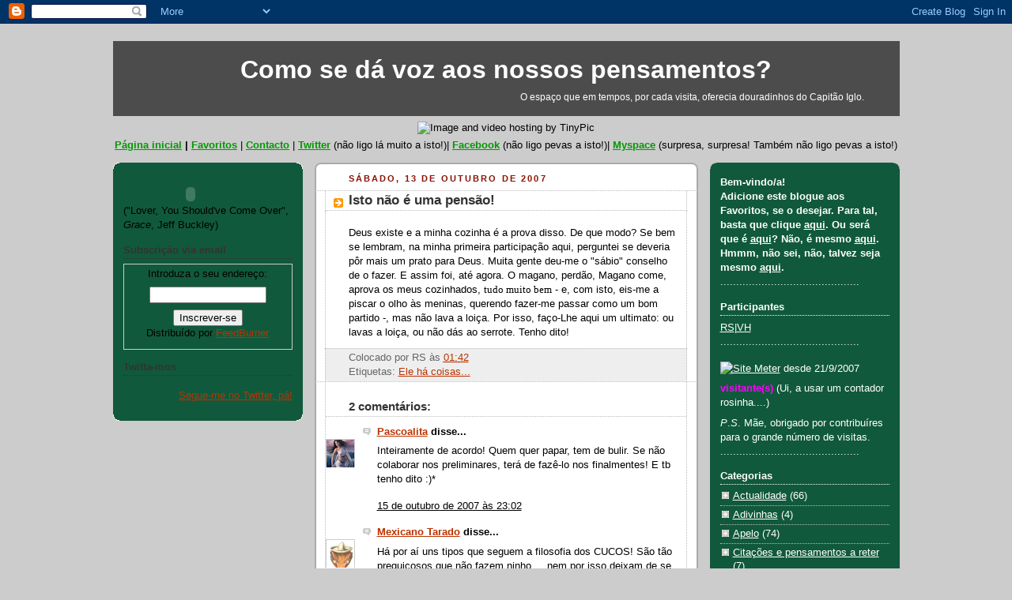

--- FILE ---
content_type: text/html; charset=UTF-8
request_url: http://www.vascohenriques.com/2007/10/isto-no-uma-penso_13.html
body_size: 12416
content:
<!DOCTYPE html>
<html xmlns='http://www.w3.org/1999/xhtml' xmlns:b='http://www.google.com/2005/gml/b' xmlns:data='http://www.google.com/2005/gml/data' xmlns:expr='http://www.google.com/2005/gml/expr'>
<head>
<link href='https://www.blogger.com/static/v1/widgets/2944754296-widget_css_bundle.css' rel='stylesheet' type='text/css'/>
<meta content='text/html; charset=UTF-8' http-equiv='Content-Type'/>
<meta content='blogger' name='generator'/>
<link href='http://www.vascohenriques.com/favicon.ico' rel='icon' type='image/x-icon'/>
<link href='http://www.vascohenriques.com/2007/10/isto-no-uma-penso_13.html' rel='canonical'/>
<link rel="alternate" type="application/atom+xml" title="Como se dá voz aos nossos pensamentos? - Atom" href="http://www.vascohenriques.com/feeds/posts/default" />
<link rel="alternate" type="application/rss+xml" title="Como se dá voz aos nossos pensamentos? - RSS" href="http://www.vascohenriques.com/feeds/posts/default?alt=rss" />
<link rel="service.post" type="application/atom+xml" title="Como se dá voz aos nossos pensamentos? - Atom" href="https://www.blogger.com/feeds/5485203119902490799/posts/default" />

<link rel="alternate" type="application/atom+xml" title="Como se dá voz aos nossos pensamentos? - Atom" href="http://www.vascohenriques.com/feeds/604650058412395707/comments/default" />
<!--Can't find substitution for tag [blog.ieCssRetrofitLinks]-->
<meta content='http://www.vascohenriques.com/2007/10/isto-no-uma-penso_13.html' property='og:url'/>
<meta content='Isto não é uma pensão!' property='og:title'/>
<meta content='Deus existe e a minha cozinha é a prova disso. De que modo? Se bem se lembram, na minha primeira participação aqui, perguntei se deveria pôr...' property='og:description'/>
<title>Como se dá voz aos nossos pensamentos?: Isto não é uma pensão!</title>
<style id='page-skin-1' type='text/css'><!--
/*
-----------------------------------------------
Blogger Template Style
Name:     Rounders 2
Designer: Douglas Bowman
URL:      www.stopdesign.com
Date:     27 Feb 2004
Updated by: Blogger Team
----------------------------------------------- */
/* Variable definitions
====================
<Variable name="mainBgColor" description="Main Background Color"
type="color" default="#fff">
<Variable name="mainTextColor" description="Text Color" type="color"
default="#000">
<Variable name="postTitleColor" description="Post Title Color" type="color"
default="#333">
<Variable name="dateHeaderColor" description="Date Header Color"
type="color" default="#810">
<Variable name="borderColor" description="Post Border Color" type="color"
default="#bbb">
<Variable name="mainLinkColor" description="Link Color" type="color"
default="#b30">
<Variable name="mainVisitedLinkColor" description="Visited Link Color"
type="color" default="#c63">
<Variable name="titleBgColor" description="Page Header Background Color"
type="color" default="#710">
<Variable name="titleTextColor" description="Blog Title Color"
type="color" default="#fff">
<Variable name="topSidebarHeaderColor"
description="Top Sidebar Title Color"
type="color" default="#fff">
<Variable name="topSidebarBgColor"
description="Top Sidebar Background Color"
type="color" default="#999">
<Variable name="topSidebarTextColor" description="Top Sidebar Text Color"
type="color" default="#fff">
<Variable name="topSidebarLinkColor" description="Top Sidebar Link Color"
type="color" default="#fff">
<Variable name="topSidebarVisitedLinkColor"
description="Top Sidebar Visited Link Color"
type="color" default="#ddd">
<Variable name="bodyFont" description="Text Font" type="font"
default="normal normal 100% 'Trebuchet MS',Verdana,Arial,Sans-serif">
<Variable name="pageTitleFont" description="Blog Title Font" type="font"
default="normal bold 200% 'Trebuchet MS',Verdana,Arial,Sans-serif">
<Variable name="descriptionFont" description="Blog Description Font" type="font"
default="normal normal 100% 'Trebuchet MS',Verdana,Arial,Sans-serif">
<Variable name="headerFont" description="Sidebar Title Font" type="font"
default="normal bold 100% 'Trebuchet MS',Verdana,Arial,Sans-serif">
<Variable name="postTitleFont" description="Post Title Font" type="font"
default="normal bold 135% 'Trebuchet MS',Verdana,Arial,Sans-serif">
*/
body {
background:#ccc;
margin:0;
text-align:center;
line-height: 1.5em;
font:x-small Trebuchet MS, Verdana, Arial, Sans-serif;
color:#000000;
font-size/* */:/**/small;
font-size: /**/small;
}
/* Page Structure
----------------------------------------------- */
/* The images which help create rounded corners depend on the
following widths and measurements. If you want to change
these measurements, the images will also need to change.
*/
#outer-wrapper {
width:995px;
margin:0 auto;
text-align:left;
font: normal normal 100% 'Trebuchet MS',Verdana,Arial,Sans-serif;
}
#main-wrap1 {
width:485px;
float:left;
background:#ffffff url("http://www.blogblog.com/rounders2/corners_main_bot.gif") no-repeat left bottom;
margin:15px 0 0 15px;
padding:0 0 10px;
color:#000000;
font-size:97%;
line-height:1.5em;
word-wrap: break-word; /* fix for long text breaking sidebar float in IE */
overflow: hidden;     /* fix for long non-text content breaking IE sidebar float */
}
#main-wrap2 {
float:left;
width:100%;
background:url("http://www.blogblog.com/rounders2/corners_main_top.gif") no-repeat left top;
padding:10px 0 0;
}
#main {
background:url("http://www.blogblog.com/rounders2/rails_main.gif") repeat-y;
padding:0;
}
#sidebar-wrap {
width:240px;
float:right;
margin:15px 0 0;
font-size:97%;
line-height:1.5em;
word-wrap: break-word; /* fix for long text breaking sidebar float in IE */
overflow: hidden;     /* fix for long non-text content breaking IE sidebar float */
}
#newsidebar-wrap {
width:240px;
float:left;
margin:15px 0 0;
font-size:97%;
line-height:1.5em;
word-wrap: break-word; /* fix for long text breaking sidebar float in IE */
overflow: hidden; /* fix for long non-text content breaking IE sidebar float */
}
#newsidebar-wrap1 {
background:#11593C url("http://www.blogblog.com/rounders2/corners_side_top.gif") no-repeat left top;
margin:0 0 15px;
padding:10px 0 0;
color: #000000;
}
#newsidebar-wrap2 {
background:url("http://www.blogblog.com/rounders2/corners_side_bot.gif") no-repeat left bottom;
padding:10px 0px 8px;
}
#newsidebar h2 {
color: #333333;
border-bottom: 1px dotted #333333;
}
.main .widget {
margin-top: 4px;
width: 468px;
padding: 0 13px;
}
.main .Blog {
margin: 0;
padding: 0;
width: 484px;
}
/* Links
----------------------------------------------- */
a:link {
color: #bb3300;
}
a:visited {
color: #cc6633;
}
a:hover {
color: #cc6633;
}
a img {
border-width:0;
}
/* Blog Header
----------------------------------------------- */
#header-wrapper {
background:#4c4c4c url("http://www.blogpulp.com/imagehost/images/44575234.gif") no-repeat left top;
margin:22px 0 0 0;
padding:8px 0 0 0;
color:#ffffff;
}
#header {
background:url("http://www.blogpulp.com/imagehost/images/346852006.gif") no-repeat left bottom;
padding:0 15px 8px;
}
#header h1 {
margin:0;
padding:10px 30px 5px;
line-height:1.2em;
font: normal bold 243% Trebuchet, Trebuchet MS, Arial, sans-serif;
text-align: center;
}
#header a,
#header a:visited {
text-decoration:none;
color: #ffffff;
}
#header .description {
margin:0;
padding:5px 30px 10px;
line-height:1.5em;
text-align: right;
font: normal normal 89% Trebuchet, Trebuchet MS, Arial, sans-serif;
}
/* Posts
----------------------------------------------- */
h2.date-header {
margin:0 28px 0 43px;
font-size:85%;
line-height:2em;
text-transform:uppercase;
letter-spacing:.2em;
color:#881100;
}
.post {
margin:.3em 0 25px;
padding:0 13px;
border:1px dotted #bbbbbb;
border-width:1px 0;
}
.post h3 {
margin:0;
line-height:1.5em;
background:url("http://www.blogblog.com/rounders2/icon_arrow.gif") no-repeat 10px .5em;
display:block;
border:1px dotted #bbbbbb;
border-width:0 1px 1px;
padding:2px 14px 2px 29px;
color: #333333;
font: normal bold 135% 'Trebuchet MS',Verdana,Arial,Sans-serif;
}
.post h3 a, .post h3 a:visited {
text-decoration:none;
color: #333333;
}
a.title-link:hover {
background-color: #bbbbbb;
color: #000000;
}
.post-body {
border:1px dotted #bbbbbb;
border-width:0 1px 1px;
border-bottom-color:#ffffff;
padding:10px 14px 1px 29px;
}
html>body .post-body {
border-bottom-width:0;
}
.post p {
margin:0 0 .75em;
}
.post-footer {
background: #eee;
margin:0;
padding:2px 14px 2px 29px;
border:1px dotted #bbbbbb;
border-width:1px;
font-size:100%;
line-height:1.5em;
color: #666;
}
.post-footer p {
margin: 0;
}
html>body .post-footer {
border-bottom-color:transparent;
}
.uncustomized-post-template .post-footer {
text-align: right;
}
.uncustomized-post-template .post-author,
.uncustomized-post-template .post-timestamp {
display: block;
float: left;
text-align:left;
margin-right: 4px;
}
.post-footer a {
color: #bb3300;
}
.post-footer a:hover {
color: #cc6633;
}
a.comment-link {
/* IE5.0/Win doesn't apply padding to inline elements,
so we hide these two declarations from it */
background/* */:/**/url("http://www.blogblog.com/rounders/icon_comment.gif") no-repeat 0 45%;
padding-left:14px;
}
html>body a.comment-link {
/* Respecified, for IE5/Mac's benefit */
background:url("http://www.blogblog.com/rounders2/icon_comment.gif") no-repeat 0 45%;
padding-left:14px;
}
.post img {
margin:0 0 5px 0;
padding:4px;
border:1px solid #bbbbbb;
}
blockquote {
margin:.75em 0;
border:1px dotted #bbbbbb;
border-width:1px 0;
padding:5px 15px;
color: #881100;
}
.post blockquote p {
margin:.5em 0;
}
#blog-pager-newer-link {
float: left;
margin-left: 13px;
}
#blog-pager-older-link {
float: right;
margin-right: 13px;
}
#blog-pager {
text-align: center;
}
.feed-links {
clear: both;
line-height: 2.5em;
margin-left: 13px;
}
/* Comments
----------------------------------------------- */
#comments {
margin:-25px 13px 0;
border:1px dotted #bbbbbb;
border-width:0 1px 1px;
padding:20px 0 15px 0;
}
#comments h4 {
margin:0 0 10px;
padding:0 14px 2px 29px;
border-bottom:1px dotted #bbbbbb;
font-size:120%;
line-height:1.4em;
color:#333333;
}
#comments-block {
margin:0 15px 0 9px;
}
.comment-author {
background:url("http://www.blogblog.com/rounders2/icon_comment.gif") no-repeat 2px .3em;
margin:.5em 0;
padding:0 0 0 20px;
font-weight:bold;
}
.comment-body {
margin:0 0 1.25em;
padding:0 0 0 20px;
}
.comment-body p {
margin:0 0 .5em;
}
.comment-footer {
margin:0 0 .5em;
padding:0 0 .75em 20px;
}
.comment-footer a:link {
color: #000000;
}
.deleted-comment {
font-style:italic;
color:gray;
}
/* Profile
----------------------------------------------- */
.profile-img {
float: left;
margin: 5px 5px 5px 0;
border: 4px solid #ffffff;
}
.profile-datablock {
margin:0 15px .5em 0;
padding-top:8px;
}
.profile-link {
background:url("http://www.blogblog.com/rounders2/icon_profile.gif") no-repeat 0 .1em;
padding-left:15px;
font-weight:bold;
}
.profile-textblock {
clear: both;
margin: 0;
}
.sidebar .clear, .main .widget .clear {
clear: both;
}
#sidebartop-wrap {
background:#11593C url("http://www.blogblog.com/rounders2/corners_prof_bot.gif") no-repeat left bottom;
margin:0px 0px 15px;
padding:0px 0px 10px;
color:#ffffff;
}
#sidebartop-wrap2 {
background:url("http://www.blogblog.com/rounders2/corners_prof_top.gif") no-repeat left top;
padding: 10px 0 0;
margin:0;
border-width:0;
}
#sidebartop h2 {
line-height:1.5em;
color:#ffffff;
border-bottom: 1px dotted #ffffff;
margin-bottom: 0.5em;
font: normal bold 100% 'Trebuchet MS',Verdana,Arial,Sans-serif;
}
#sidebartop a {
color: #ffffff;
}
#sidebartop a:hover {
color: #dddddd;
}
#sidebartop a:visited {
color: #dddddd;
}
/* Sidebar Boxes
----------------------------------------------- */
.sidebar .widget {
margin:.5em 13px 1.25em;
padding:0 0px;
}
.widget-content {
margin-top: 0.5em;
}
#sidebarbottom-wrap1 {
background:#ffffff url("http://www.blogblog.com/rounders2/corners_side_top.gif") no-repeat left top;
margin:0 0 15px;
padding:10px 0 0;
color: #000000;
}
#sidebarbottom-wrap2 {
background:url("http://www.blogblog.com/rounders2/corners_side_bot.gif") no-repeat left bottom;
padding:8px 0px 8px;
}
.sidebar h2 {
margin:0;
padding:0 0 .2em;
line-height:1.5em;
font:normal bold 100% 'Trebuchet MS',Verdana,Arial,Sans-serif;
}
.sidebar ul {
list-style:none;
margin:0 0 1.25em;
padding:0 0px;
}
.sidebar ul li {
background:url("http://www.blogblog.com/rounders2/icon_arrow_sm.gif") no-repeat 2px .25em;
margin:0;
padding:0 0 3px 16px;
margin-bottom:3px;
border-bottom:1px dotted #bbbbbb;
line-height:1.4em;
}
.sidebar p {
margin:0 0 .6em;
}
#sidebar h2 {
color: #333333;
border-bottom: 1px dotted #333333;
}
/* Footer
----------------------------------------------- */
#footer-wrap1 {
clear:both;
margin:0;
padding:15px 0 0;
text-align: center;
}
#footer-wrap2 {
background:#4c4c4c url("http://www.blogpulp.com/imagehost/images/44575234.gif") no-repeat left top;
padding:8px 0 0;
color:#ffffff;
}
#footer {
background:url("http://www.blogpulp.com/imagehost/images/346852006.gif") no-repeat left bottom;
padding:8px 15px 8px;
}
#footer hr {display:none;}
#footer p {margin:0;}
#footer a {color:#ffffff;}
/** Page structure tweaks for layout editor wireframe */
body#layout #outer-wrapper,
body#layout #header-wrapper,
body#layout #footer-wrap1 {
width: 750px;
}
body#layout #main-wrap1,
body#layout .main .widget,
body#layout .main .Blog {
width: 400px;
}
body#layout #newsidebar-wrap {
width: 150px;
margin-top: 5px;
}
body#layout #sidebar-wrap {
width: 150px;
margin-left: 25px;
}

--></style>
<script language='JavaScript' type='text/javascript'>
<!--
function add_bookmark() {
var browsName = navigator.appName;
if (browsName == "Microsoft Internet Explorer") {
window.external.AddFavorite('http://www.vascohenriques.com','Vasco Henriques' );
} else if (browsName == "Netscape") {
alert ("Queriam uma coisa automática, era? Tá bem, tá... Nada disso, para adicionar este blogue ao seu Marcador (Bookmark), carregue CTRL+D.");
}
}
// -->
</script>
<link href='https://www.blogger.com/dyn-css/authorization.css?targetBlogID=5485203119902490799&amp;zx=58011673-dc1b-460e-b5f2-f7e110d90edc' media='none' onload='if(media!=&#39;all&#39;)media=&#39;all&#39;' rel='stylesheet'/><noscript><link href='https://www.blogger.com/dyn-css/authorization.css?targetBlogID=5485203119902490799&amp;zx=58011673-dc1b-460e-b5f2-f7e110d90edc' rel='stylesheet'/></noscript>
<meta name='google-adsense-platform-account' content='ca-host-pub-1556223355139109'/>
<meta name='google-adsense-platform-domain' content='blogspot.com'/>

<!-- data-ad-client=pub-9978801300837838 -->

</head>
<body>
<div class='navbar section' id='navbar'><div class='widget Navbar' data-version='1' id='Navbar1'><script type="text/javascript">
    function setAttributeOnload(object, attribute, val) {
      if(window.addEventListener) {
        window.addEventListener('load',
          function(){ object[attribute] = val; }, false);
      } else {
        window.attachEvent('onload', function(){ object[attribute] = val; });
      }
    }
  </script>
<div id="navbar-iframe-container"></div>
<script type="text/javascript" src="https://apis.google.com/js/platform.js"></script>
<script type="text/javascript">
      gapi.load("gapi.iframes:gapi.iframes.style.bubble", function() {
        if (gapi.iframes && gapi.iframes.getContext) {
          gapi.iframes.getContext().openChild({
              url: 'https://www.blogger.com/navbar/5485203119902490799?po\x3d604650058412395707\x26origin\x3dhttp://www.vascohenriques.com',
              where: document.getElementById("navbar-iframe-container"),
              id: "navbar-iframe"
          });
        }
      });
    </script><script type="text/javascript">
(function() {
var script = document.createElement('script');
script.type = 'text/javascript';
script.src = '//pagead2.googlesyndication.com/pagead/js/google_top_exp.js';
var head = document.getElementsByTagName('head')[0];
if (head) {
head.appendChild(script);
}})();
</script>
</div></div>
<div id='outer-wrapper'>
<div id='header-wrapper'>
<div class='header section' id='header'><div class='widget Header' data-version='1' id='Header1'>
<div id='header-inner'>
<div class='titlewrapper'>
<h1 class='title'>
<a href='http://www.vascohenriques.com/'>
Como se dá voz aos nossos pensamentos?
</a>
</h1>
</div>
<div class='descriptionwrapper'>
<p class='description'><span>O espaço que em tempos, por cada visita, oferecia douradinhos do Capitão Iglo.</span></p>
</div>
</div>
</div></div>
</div>
<div id='crosscol-wrapper' style='text-align:center'>
<div class='crosscol section' id='crosscol'><div class='widget Text' data-version='1' id='Text2'>
<div class='widget-content'>
<img border="0" alt="Image and video hosting by TinyPic" src="http://i27.tinypic.com/5mwx2b.gif"/>
</div>
<div class='clear'></div>
</div><div class='widget Text' data-version='1' id='Text4'>
<div class='widget-content'>
<a style="font-weight: bold; color: rgb(0, 153, 0);" href="http://www.vascohenriques.com/">Página inicial</a><span style="font-weight: bold;"> | </span><a style="font-weight: bold; color: rgb(0, 153, 0);" href="http://www.vascohenriques.com/2008/02/favoritos.html">Favoritos</a> | <a style="font-weight: bold; color: rgb(0, 153, 0);" href="mailto:vascohenriques.internet@gmail.com">Contacto</a> | <a style="font-weight: bold; color: rgb(0, 153, 0);" href="http://www.twitter.com/vascohenriques">Twitter</a> (não ligo lá muito a isto!)| <a style="font-weight: bold; color: rgb(0, 153, 0);" href="http://pt-pt.facebook.com/people/Vasco-Henriques/100000636452102">Facebook</a> (não ligo pevas a isto!)| <a style="font-weight: bold; color: rgb(0, 153, 0);" href="http://www.myspace.com/vascohenriques">Myspace</a> (surpresa, surpresa! Também não ligo pevas a isto!)
</div>
<div class='clear'></div>
</div></div>
</div>
<div id='newsidebar-wrap'>
<div id='newsidebar-wrap1'><div id='newsidebar-wrap2'>
<div class='sidebar section' id='newsidebar'><div class='widget HTML' data-version='1' id='HTML2'>
<div class='widget-content'>
<embed autostart="1" uimode="mini" showaudiocontrols="TRUE" autorewind="1" autosize="0" showcontrols="True" showstatusbar="0" showdisplay="0" animationatstart="false" src="http://parakno.free.fr/Musik/Mp3/Jeff%20Buckley/Grace/07-Lover%20-%20You%20Should%27ve%20Come%20Over.mp3" type="application/x-mplayer2" statusbar="false" pluginspage="http://www.microsoft.com/windows/mediaplayer/download/default.asp" filename="http://parakno.free.fr/Musik/Mp3/Jeff%20Buckley/Grace/07-Lover%20-%20You%20Should%27ve%20Come%20Over.mp3" showpositioncontrols="False" width="170" align="texttop" height="24"></embed>

("Lover, You Should've Come Over", <span style="font-style: italic;">Grace</span>, Jeff Buckley)
</div>
<div class='clear'></div>
</div><div class='widget HTML' data-version='1' id='HTML6'>
<h2 class='title'>Subscrição via email</h2>
<div class='widget-content'>
<form style="border:1px solid #ccc;padding:3px;text-align:center;" action="http://feedburner.google.com/fb/a/mailverify" method="post" target="popupwindow" onsubmit="window.open('http://feedburner.google.com/fb/a/mailverify?uri=VascoHenriques', 'popupwindow', 'scrollbars=yes,width=550,height=520');return true"><p>Introduza o seu endereço:</p><p><input type="text" style="width:140px" name="email" /></p><input type="hidden" value="VascoHenriques" name="uri" /><input type="hidden" name="loc" value="pt_BR" /><input type="submit" value="Inscrever-se" /><p>Distribuído por <a href="http://feedburner.google.com" target="_blank">FeedBurner</a></p></form>
</div>
<div class='clear'></div>
</div><div class='widget HTML' data-version='1' id='HTML4'>
<h2 class='title'>Twitta-mos</h2>
<div class='widget-content'>
<div id="twitter_div">
<ul id="twitter_update_list"></ul>
<a id="twitter-link" style="display:block;text-align:right;" href="http://twitter.com/vascohenriques">Segue-me no Twitter, pá!</a>
</div>
<script src="http://twitter.com/javascripts/blogger.js" type="text/javascript"></script>
<script src="http://twitter.com/statuses/user_timeline/vascohenriques.json?callback=twitterCallback2&count=5" type="text/javascript">
</script>
</div>
<div class='clear'></div>
</div></div>
</div></div></div>
<div id='main-wrap1'><div id='main-wrap2'>
<div class='main section' id='main'><div class='widget Blog' data-version='1' id='Blog1'>
<div class='blog-posts hfeed'>

          <div class="date-outer">
        
<h2 class='date-header'><span>sábado, 13 de outubro de 2007</span></h2>

          <div class="date-posts">
        
<div class='post-outer'>
<div class='post hentry'>
<a name='604650058412395707'></a>
<h3 class='post-title entry-title'>
<a href='http://www.vascohenriques.com/2007/10/isto-no-uma-penso_13.html'>Isto não é uma pensão!</a>
</h3>
<div class='post-header-line-1'></div>
<div class='post-body entry-content'>
<p><span style="font-family:trebuchet ms;"><p>Deus existe e a minha cozinha é a prova disso. De que modo? Se bem se lembram, na minha primeira participação aqui, perguntei se deveria pôr mais um prato para Deus. Muita gente deu-me o "sábio" conselho de o fazer. E assim foi, até agora. O magano, perdão, Magano come,  aprova os meus cozinhados, <span><span style="font-family:trebuchet ms;">tudo muito bem</span></span> - e, com isto, eis-me a piscar o olho às meninas, querendo fazer-me passar como um bom partido -, mas não lava a loiça. Por isso, faço-Lhe aqui um ultimato: ou lavas a loiça, ou não dás ao serrote. Tenho dito!</p></span></p>
<div style='clear: both;'></div>
</div>
<div class='post-footer'>
<p class='post-footer-line post-footer-line-1'><span class='post-author vcard'>
Colocado por
<span class='fn'>RS</span>
</span>
<span class='post-timestamp'>
às
<a class='timestamp-link' href='http://www.vascohenriques.com/2007/10/isto-no-uma-penso_13.html' rel='bookmark' title='permanent link'><abbr class='published' title='2007-10-13T01:42:00+01:00'>01:42</abbr></a>
</span>
<span class='post-comment-link'>
</span>
<span class='post-icons'>
<span class='item-action'>
<a href='https://www.blogger.com/email-post/5485203119902490799/604650058412395707' title='Enviar esta postagem'>
<span class='email-post-icon'>&#160;</span>
</a>
</span>
<span class='item-control blog-admin pid-312352661'>
<a href='https://www.blogger.com/post-edit.g?blogID=5485203119902490799&postID=604650058412395707&from=pencil' title='Editar post'>
<img alt='' class='icon-action' height='18' src='https://resources.blogblog.com/img/icon18_edit_allbkg.gif' width='18'/>
</a>
</span>
</span>
</p>
<p class='post-footer-line post-footer-line-2'><span class='post-labels'>
Etiquetas:
<a href='http://www.vascohenriques.com/search/label/Ele%20h%C3%A1%20coisas...' rel='tag'>Ele há coisas...</a>
</span>
</p>
<p class='post-footer-line post-footer-line-3'></p>
</div>
</div>
<div class='comments' id='comments'>
<a name='comments'></a>
<h4>2 comentários:</h4>
<div id='Blog1_comments-block-wrapper'>
<dl class='avatar-comment-indent' id='comments-block'>
<dt class='comment-author ' id='c2254255999934045770'>
<a name='c2254255999934045770'></a>
<div class="avatar-image-container vcard"><span dir="ltr"><a href="https://www.blogger.com/profile/16041751857826647982" target="" rel="nofollow" onclick="" class="avatar-hovercard" id="av-2254255999934045770-16041751857826647982"><img src="https://resources.blogblog.com/img/blank.gif" width="35" height="35" class="delayLoad" style="display: none;" longdesc="//2.bp.blogspot.com/_hvW97_Vhgxg/SXqlP8Y-F1I/AAAAAAAACj8/lEWuplbqNaM/S45-s35/nikita1.jpg" alt="" title="Pascoalita">

<noscript><img src="//2.bp.blogspot.com/_hvW97_Vhgxg/SXqlP8Y-F1I/AAAAAAAACj8/lEWuplbqNaM/S45-s35/nikita1.jpg" width="35" height="35" class="photo" alt=""></noscript></a></span></div>
<a href='https://www.blogger.com/profile/16041751857826647982' rel='nofollow'>Pascoalita</a>
disse...
</dt>
<dd class='comment-body' id='Blog1_cmt-2254255999934045770'>
<p>
Inteiramente de acordo! Quem quer papar, tem de bulir. Se não colaborar nos preliminares, terá de fazê-lo nos  finalmentes! E tb tenho dito :)*
</p>
</dd>
<dd class='comment-footer'>
<span class='comment-timestamp'>
<a href='http://www.vascohenriques.com/2007/10/isto-no-uma-penso_13.html?showComment=1192485720000#c2254255999934045770' title='comment permalink'>
15 de outubro de 2007 às 23:02
</a>
<span class='item-control blog-admin pid-217237527'>
<a class='comment-delete' href='https://www.blogger.com/comment/delete/5485203119902490799/2254255999934045770' title='Excluir comentário'>
<img src='https://resources.blogblog.com/img/icon_delete13.gif'/>
</a>
</span>
</span>
</dd>
<dt class='comment-author ' id='c7997431156885954804'>
<a name='c7997431156885954804'></a>
<div class="avatar-image-container vcard"><span dir="ltr"><a href="https://www.blogger.com/profile/09498465293572056897" target="" rel="nofollow" onclick="" class="avatar-hovercard" id="av-7997431156885954804-09498465293572056897"><img src="https://resources.blogblog.com/img/blank.gif" width="35" height="35" class="delayLoad" style="display: none;" longdesc="//blogger.googleusercontent.com/img/b/R29vZ2xl/AVvXsEh8tiK8_67Z9hmyHd4hWL1gVlXhljxeP5DuikWymegJbYbnj65XEZJjt7jMyhDdlJTrecHj0oB4Jje2LoT9Tg8iBgI_b42OBdbIx69qB_plf7-rD7E7mbEKlGdZlOy0eg/s45-c-r/mexicano.gif" alt="" title="Mexicano Tarado">

<noscript><img src="//blogger.googleusercontent.com/img/b/R29vZ2xl/AVvXsEh8tiK8_67Z9hmyHd4hWL1gVlXhljxeP5DuikWymegJbYbnj65XEZJjt7jMyhDdlJTrecHj0oB4Jje2LoT9Tg8iBgI_b42OBdbIx69qB_plf7-rD7E7mbEKlGdZlOy0eg/s45-c-r/mexicano.gif" width="35" height="35" class="photo" alt=""></noscript></a></span></div>
<a href='https://www.blogger.com/profile/09498465293572056897' rel='nofollow'>Mexicano Tarado</a>
disse...
</dt>
<dd class='comment-body' id='Blog1_cmt-7997431156885954804'>
<p>
Há por aí uns tipos que seguem a filosofia dos CUCOS! São tão preguiçosos que não fazem ninho ... nem por isso deixam de se reproduzir eheheh<BR/>Há sempre um "pássaro otário" que  cai na esparrela e faz o trabalho por ele ahahahah
</p>
</dd>
<dd class='comment-footer'>
<span class='comment-timestamp'>
<a href='http://www.vascohenriques.com/2007/10/isto-no-uma-penso_13.html?showComment=1192551180000#c7997431156885954804' title='comment permalink'>
16 de outubro de 2007 às 17:13
</a>
<span class='item-control blog-admin pid-1034901500'>
<a class='comment-delete' href='https://www.blogger.com/comment/delete/5485203119902490799/7997431156885954804' title='Excluir comentário'>
<img src='https://resources.blogblog.com/img/icon_delete13.gif'/>
</a>
</span>
</span>
</dd>
</dl>
</div>
<p class='comment-footer'>
<a href='https://www.blogger.com/comment/fullpage/post/5485203119902490799/604650058412395707' onclick='javascript:window.open(this.href, "bloggerPopup", "toolbar=0,location=0,statusbar=1,menubar=0,scrollbars=yes,width=640,height=500"); return false;'>Postar um comentário</a>
</p>
</div>
</div>

        </div></div>
      
</div>
<div class='blog-pager' id='blog-pager'>
<span id='blog-pager-newer-link'>
<a class='blog-pager-newer-link' href='http://www.vascohenriques.com/2007/10/ida-s-comprinhas.html' id='Blog1_blog-pager-newer-link' title='Postagem mais recente'>Postagem mais recente</a>
</span>
<span id='blog-pager-older-link'>
<a class='blog-pager-older-link' href='http://www.vascohenriques.com/2007/10/sonhos-ao-vivo-e-cores.html' id='Blog1_blog-pager-older-link' title='Postagem mais antiga'>Postagem mais antiga</a>
</span>
<a class='home-link' href='http://www.vascohenriques.com/'>Página inicial</a>
</div>
<div class='clear'></div>
<div class='post-feeds'>
<div class='feed-links'>
Assinar:
<a class='feed-link' href='http://www.vascohenriques.com/feeds/604650058412395707/comments/default' target='_blank' type='application/atom+xml'>Postar comentários (Atom)</a>
</div>
</div>
</div></div>
</div></div>
<div id='sidebar-wrap'>
<div id='sidebartop-wrap'><div id='sidebartop-wrap2'>
<div class='sidebar section' id='sidebartop'><div class='widget Text' data-version='1' id='Text1'>
<div class='widget-content'>
<span style="font-weight: bold;">Bem-vindo/a!<br/>Adicione este blogue aos Favoritos, se o desejar. Para tal, basta que clique <a href="javascript:add_bookmark();" target="_self" title="Adicione este site aos seus favoritos">aqui</a>. Ou será que é <a href="javascript:add_bookmark();" target="_self" title="Adicione este site aos seus favoritos">aqui</a>? Não, é mesmo <a href="javascript:add_bookmark();" target="_self" title="Adicione este site aos seus favoritos">aqui</a>. Hmmm, não sei, não, talvez seja mesmo <a href="javascript:add_bookmark();" target="_self" title="Adicione este site aos seus favoritos">aqui</a>.<br/></span><span>............................................</span><br/>
</div>
<div class='clear'></div>
</div><div class='widget HTML' data-version='1' id='HTML3'>
<h2 class='title'>Participantes</h2>
<div class='widget-content'>
<a href="http://www.blogger.com/profile/14386517376009823000">RS</a>|<a href="http://www.blogger.com/profile/00510345790683029851">VH</a>
............................................
</div>
<div class='clear'></div>
</div><div class='widget HTML' data-version='1' id='HTML1'>
<div class='widget-content'>
<script language="JavaScript" type="text/javascript"><br/><br/>var now = new Date();<br/>var hours = now.getHours();<br/>var minutes = now.getMinutes();<br/>var timeValue = "" + ((hours >12) ? hours -12 :hours)<br/>timeValue += ((minutes <>= 12) ? " PM" : " AM"<br/>timerRunning = true;<br/><br/>mydate = new Date();<br/>myday = mydate.getDay();<br/>mymonth = mydate.getMonth();<br/>myweekday= mydate.getDate();<br/>weekday= myweekday;<br/>myyear= mydate.getYear();<br/>year = 2007<br/><br/>if(myday == 0)<br/>day = " Dom, "<br/><br/>else if(myday == 1)<br/>day = " 2ª f., "<br/><br/>else if(myday == 2)<br/>day = " 3ª f., "<br/><br/>else if(myday == 3)<br/>day = " 4ª f., "<br/><br/>else if(myday == 4)<br/>day = " 5ª f., "<br/><br/>else if(myday == 5)<br/>day = " 6ª f., "<br/><br/>else if(myday == 6)<br/>day = " Sáb, "<br/><br/>if(mymonth == 0)<br/>month = "/1/"<br/><br/>else if(mymonth ==1)<br/>month = "/2/"<br/><br/>else if(mymonth ==2)<br/>month = "/3/"<br/><br/>else if(mymonth ==3)<br/>month = "/4/"<br/><br/>else if(mymonth ==4)<br/>month = "/5/"<br/><br/>else if(mymonth ==5)<br/>month = "/6/"<br/><br/>else if(mymonth ==6)<br/>month = "/7/"<br/><br/>else if(mymonth ==7)<br/>month = "/8/"<br/><br/>else if(mymonth ==8) <br/>month = "/9/"<br/><br/>else if(mymonth ==9)<br/>month = "/10/"<br/><br/>else if(mymonth ==10)<br/>month = "/11/"<br/><br/>else if(mymonth ==11)<br/>month = "/12/"<br/><br/>document.write( day + myweekday + month + year + " - " + timeValue);<br/></script><p></p>

<p><!-- Site Meter -->
<a href="http://sm8.sitemeter.com/stats.asp?site=sm8Ciberespa%E7o&amp;r=0" target="_top">
<img border="0" alt="Site Meter" src="http://sm8.sitemeter.com/meter.asp?site=sm8Ciberespa%E7o&amp;r=0" /></a>
<!-- Copyright (c)2006 Site Meter -->desde 21/9/2007</p>

<p><!-- INICIO CONTADOR -->
<a id="lnolt_" style="font-weight: bold; text-decoration: none; color: fuchsia;" href="http://cifradasweb.net/" target="_blank">
<script language="JavaScript" src="http://blogutils.net/olct/online.php?site=www.vascohenriques.com&amp;interval=600"></script></a><a style="font-weight: bold; text-decoration: none; color: fuchsia;" href="http://blogutils.net/olct/" target="_blank"> visitante(s) </a>
<!-- FIM CONTADOR --><span>(Ui, a usar um contador rosinha....)</span></p>



<span style="font-style: italic;">
P</span>.<span style="font-style: italic;">S</span>. Mãe, obrigado por contribuíres para o grande número de visitas.
............................................
</div>
<div class='clear'></div>
</div><div class='widget Label' data-version='1' id='Label1'>
<h2>Categorias</h2>
<div class='widget-content list-label-widget-content'>
<ul>
<li>
<a dir='ltr' href='http://www.vascohenriques.com/search/label/Actualidade'>Actualidade</a>
<span dir='ltr'>(66)</span>
</li>
<li>
<a dir='ltr' href='http://www.vascohenriques.com/search/label/Adivinhas'>Adivinhas</a>
<span dir='ltr'>(4)</span>
</li>
<li>
<a dir='ltr' href='http://www.vascohenriques.com/search/label/Apelo'>Apelo</a>
<span dir='ltr'>(74)</span>
</li>
<li>
<a dir='ltr' href='http://www.vascohenriques.com/search/label/Cita%C3%A7%C3%B5es%20e%20pensamentos%20a%20reter'>Citações e pensamentos a reter</a>
<span dir='ltr'>(7)</span>
</li>
<li>
<a dir='ltr' href='http://www.vascohenriques.com/search/label/Efem%C3%A9rides'>Efemérides</a>
<span dir='ltr'>(14)</span>
</li>
<li>
<a dir='ltr' href='http://www.vascohenriques.com/search/label/Ele%20h%C3%A1%20coisas...'>Ele há coisas...</a>
<span dir='ltr'>(180)</span>
</li>
<li>
<a dir='ltr' href='http://www.vascohenriques.com/search/label/N%C3%A3o%20sei%20em%20que%20categoria%20hei-de%20p%C3%B4r%20esta%20porra'>Não sei em que categoria hei-de pôr esta porra</a>
<span dir='ltr'>(4)</span>
</li>
<li>
<a dir='ltr' href='http://www.vascohenriques.com/search/label/Perguntas%20que%20nos%20intrigam'>Perguntas que nos intrigam</a>
<span dir='ltr'>(64)</span>
</li>
<li>
<a dir='ltr' href='http://www.vascohenriques.com/search/label/Reflex%C3%B5es%20e%20confiss%C3%B5es'>Reflexões e confissões</a>
<span dir='ltr'>(28)</span>
</li>
<li>
<a dir='ltr' href='http://www.vascohenriques.com/search/label/Truques%20e%20dicas'>Truques e dicas</a>
<span dir='ltr'>(46)</span>
</li>
<li>
<a dir='ltr' href='http://www.vascohenriques.com/search/label/Twitta-mos'>Twitta-mos</a>
<span dir='ltr'>(34)</span>
</li>
<li>
<a dir='ltr' href='http://www.vascohenriques.com/search/label/Vota%C3%A7%C3%B5es'>Votações</a>
<span dir='ltr'>(3)</span>
</li>
</ul>
<div class='clear'></div>
</div>
</div><div class='widget BlogArchive' data-version='1' id='BlogArchive1'>
<h2>Arquivo</h2>
<div class='widget-content'>
<div id='ArchiveList'>
<div id='BlogArchive1_ArchiveList'>
<ul class='hierarchy'>
<li class='archivedate collapsed'>
<a class='toggle' href='javascript:void(0)'>
<span class='zippy'>

        &#9658;&#160;
      
</span>
</a>
<a class='post-count-link' href='http://www.vascohenriques.com/2012/'>
2012
</a>
<span class='post-count' dir='ltr'>(3)</span>
<ul class='hierarchy'>
<li class='archivedate collapsed'>
<a class='toggle' href='javascript:void(0)'>
<span class='zippy'>

        &#9658;&#160;
      
</span>
</a>
<a class='post-count-link' href='http://www.vascohenriques.com/2012/12/'>
dezembro
</a>
<span class='post-count' dir='ltr'>(3)</span>
</li>
</ul>
</li>
</ul>
<ul class='hierarchy'>
<li class='archivedate collapsed'>
<a class='toggle' href='javascript:void(0)'>
<span class='zippy'>

        &#9658;&#160;
      
</span>
</a>
<a class='post-count-link' href='http://www.vascohenriques.com/2011/'>
2011
</a>
<span class='post-count' dir='ltr'>(1)</span>
<ul class='hierarchy'>
<li class='archivedate collapsed'>
<a class='toggle' href='javascript:void(0)'>
<span class='zippy'>

        &#9658;&#160;
      
</span>
</a>
<a class='post-count-link' href='http://www.vascohenriques.com/2011/01/'>
janeiro
</a>
<span class='post-count' dir='ltr'>(1)</span>
</li>
</ul>
</li>
</ul>
<ul class='hierarchy'>
<li class='archivedate collapsed'>
<a class='toggle' href='javascript:void(0)'>
<span class='zippy'>

        &#9658;&#160;
      
</span>
</a>
<a class='post-count-link' href='http://www.vascohenriques.com/2010/'>
2010
</a>
<span class='post-count' dir='ltr'>(165)</span>
<ul class='hierarchy'>
<li class='archivedate collapsed'>
<a class='toggle' href='javascript:void(0)'>
<span class='zippy'>

        &#9658;&#160;
      
</span>
</a>
<a class='post-count-link' href='http://www.vascohenriques.com/2010/12/'>
dezembro
</a>
<span class='post-count' dir='ltr'>(2)</span>
</li>
</ul>
<ul class='hierarchy'>
<li class='archivedate collapsed'>
<a class='toggle' href='javascript:void(0)'>
<span class='zippy'>

        &#9658;&#160;
      
</span>
</a>
<a class='post-count-link' href='http://www.vascohenriques.com/2010/09/'>
setembro
</a>
<span class='post-count' dir='ltr'>(3)</span>
</li>
</ul>
<ul class='hierarchy'>
<li class='archivedate collapsed'>
<a class='toggle' href='javascript:void(0)'>
<span class='zippy'>

        &#9658;&#160;
      
</span>
</a>
<a class='post-count-link' href='http://www.vascohenriques.com/2010/06/'>
junho
</a>
<span class='post-count' dir='ltr'>(13)</span>
</li>
</ul>
<ul class='hierarchy'>
<li class='archivedate collapsed'>
<a class='toggle' href='javascript:void(0)'>
<span class='zippy'>

        &#9658;&#160;
      
</span>
</a>
<a class='post-count-link' href='http://www.vascohenriques.com/2010/05/'>
maio
</a>
<span class='post-count' dir='ltr'>(44)</span>
</li>
</ul>
<ul class='hierarchy'>
<li class='archivedate collapsed'>
<a class='toggle' href='javascript:void(0)'>
<span class='zippy'>

        &#9658;&#160;
      
</span>
</a>
<a class='post-count-link' href='http://www.vascohenriques.com/2010/04/'>
abril
</a>
<span class='post-count' dir='ltr'>(47)</span>
</li>
</ul>
<ul class='hierarchy'>
<li class='archivedate collapsed'>
<a class='toggle' href='javascript:void(0)'>
<span class='zippy'>

        &#9658;&#160;
      
</span>
</a>
<a class='post-count-link' href='http://www.vascohenriques.com/2010/03/'>
março
</a>
<span class='post-count' dir='ltr'>(32)</span>
</li>
</ul>
<ul class='hierarchy'>
<li class='archivedate collapsed'>
<a class='toggle' href='javascript:void(0)'>
<span class='zippy'>

        &#9658;&#160;
      
</span>
</a>
<a class='post-count-link' href='http://www.vascohenriques.com/2010/02/'>
fevereiro
</a>
<span class='post-count' dir='ltr'>(17)</span>
</li>
</ul>
<ul class='hierarchy'>
<li class='archivedate collapsed'>
<a class='toggle' href='javascript:void(0)'>
<span class='zippy'>

        &#9658;&#160;
      
</span>
</a>
<a class='post-count-link' href='http://www.vascohenriques.com/2010/01/'>
janeiro
</a>
<span class='post-count' dir='ltr'>(7)</span>
</li>
</ul>
</li>
</ul>
<ul class='hierarchy'>
<li class='archivedate collapsed'>
<a class='toggle' href='javascript:void(0)'>
<span class='zippy'>

        &#9658;&#160;
      
</span>
</a>
<a class='post-count-link' href='http://www.vascohenriques.com/2009/'>
2009
</a>
<span class='post-count' dir='ltr'>(85)</span>
<ul class='hierarchy'>
<li class='archivedate collapsed'>
<a class='toggle' href='javascript:void(0)'>
<span class='zippy'>

        &#9658;&#160;
      
</span>
</a>
<a class='post-count-link' href='http://www.vascohenriques.com/2009/12/'>
dezembro
</a>
<span class='post-count' dir='ltr'>(13)</span>
</li>
</ul>
<ul class='hierarchy'>
<li class='archivedate collapsed'>
<a class='toggle' href='javascript:void(0)'>
<span class='zippy'>

        &#9658;&#160;
      
</span>
</a>
<a class='post-count-link' href='http://www.vascohenriques.com/2009/11/'>
novembro
</a>
<span class='post-count' dir='ltr'>(5)</span>
</li>
</ul>
<ul class='hierarchy'>
<li class='archivedate collapsed'>
<a class='toggle' href='javascript:void(0)'>
<span class='zippy'>

        &#9658;&#160;
      
</span>
</a>
<a class='post-count-link' href='http://www.vascohenriques.com/2009/10/'>
outubro
</a>
<span class='post-count' dir='ltr'>(1)</span>
</li>
</ul>
<ul class='hierarchy'>
<li class='archivedate collapsed'>
<a class='toggle' href='javascript:void(0)'>
<span class='zippy'>

        &#9658;&#160;
      
</span>
</a>
<a class='post-count-link' href='http://www.vascohenriques.com/2009/09/'>
setembro
</a>
<span class='post-count' dir='ltr'>(4)</span>
</li>
</ul>
<ul class='hierarchy'>
<li class='archivedate collapsed'>
<a class='toggle' href='javascript:void(0)'>
<span class='zippy'>

        &#9658;&#160;
      
</span>
</a>
<a class='post-count-link' href='http://www.vascohenriques.com/2009/08/'>
agosto
</a>
<span class='post-count' dir='ltr'>(2)</span>
</li>
</ul>
<ul class='hierarchy'>
<li class='archivedate collapsed'>
<a class='toggle' href='javascript:void(0)'>
<span class='zippy'>

        &#9658;&#160;
      
</span>
</a>
<a class='post-count-link' href='http://www.vascohenriques.com/2009/07/'>
julho
</a>
<span class='post-count' dir='ltr'>(2)</span>
</li>
</ul>
<ul class='hierarchy'>
<li class='archivedate collapsed'>
<a class='toggle' href='javascript:void(0)'>
<span class='zippy'>

        &#9658;&#160;
      
</span>
</a>
<a class='post-count-link' href='http://www.vascohenriques.com/2009/06/'>
junho
</a>
<span class='post-count' dir='ltr'>(8)</span>
</li>
</ul>
<ul class='hierarchy'>
<li class='archivedate collapsed'>
<a class='toggle' href='javascript:void(0)'>
<span class='zippy'>

        &#9658;&#160;
      
</span>
</a>
<a class='post-count-link' href='http://www.vascohenriques.com/2009/05/'>
maio
</a>
<span class='post-count' dir='ltr'>(10)</span>
</li>
</ul>
<ul class='hierarchy'>
<li class='archivedate collapsed'>
<a class='toggle' href='javascript:void(0)'>
<span class='zippy'>

        &#9658;&#160;
      
</span>
</a>
<a class='post-count-link' href='http://www.vascohenriques.com/2009/04/'>
abril
</a>
<span class='post-count' dir='ltr'>(13)</span>
</li>
</ul>
<ul class='hierarchy'>
<li class='archivedate collapsed'>
<a class='toggle' href='javascript:void(0)'>
<span class='zippy'>

        &#9658;&#160;
      
</span>
</a>
<a class='post-count-link' href='http://www.vascohenriques.com/2009/03/'>
março
</a>
<span class='post-count' dir='ltr'>(16)</span>
</li>
</ul>
<ul class='hierarchy'>
<li class='archivedate collapsed'>
<a class='toggle' href='javascript:void(0)'>
<span class='zippy'>

        &#9658;&#160;
      
</span>
</a>
<a class='post-count-link' href='http://www.vascohenriques.com/2009/02/'>
fevereiro
</a>
<span class='post-count' dir='ltr'>(5)</span>
</li>
</ul>
<ul class='hierarchy'>
<li class='archivedate collapsed'>
<a class='toggle' href='javascript:void(0)'>
<span class='zippy'>

        &#9658;&#160;
      
</span>
</a>
<a class='post-count-link' href='http://www.vascohenriques.com/2009/01/'>
janeiro
</a>
<span class='post-count' dir='ltr'>(6)</span>
</li>
</ul>
</li>
</ul>
<ul class='hierarchy'>
<li class='archivedate collapsed'>
<a class='toggle' href='javascript:void(0)'>
<span class='zippy'>

        &#9658;&#160;
      
</span>
</a>
<a class='post-count-link' href='http://www.vascohenriques.com/2008/'>
2008
</a>
<span class='post-count' dir='ltr'>(91)</span>
<ul class='hierarchy'>
<li class='archivedate collapsed'>
<a class='toggle' href='javascript:void(0)'>
<span class='zippy'>

        &#9658;&#160;
      
</span>
</a>
<a class='post-count-link' href='http://www.vascohenriques.com/2008/12/'>
dezembro
</a>
<span class='post-count' dir='ltr'>(13)</span>
</li>
</ul>
<ul class='hierarchy'>
<li class='archivedate collapsed'>
<a class='toggle' href='javascript:void(0)'>
<span class='zippy'>

        &#9658;&#160;
      
</span>
</a>
<a class='post-count-link' href='http://www.vascohenriques.com/2008/11/'>
novembro
</a>
<span class='post-count' dir='ltr'>(13)</span>
</li>
</ul>
<ul class='hierarchy'>
<li class='archivedate collapsed'>
<a class='toggle' href='javascript:void(0)'>
<span class='zippy'>

        &#9658;&#160;
      
</span>
</a>
<a class='post-count-link' href='http://www.vascohenriques.com/2008/10/'>
outubro
</a>
<span class='post-count' dir='ltr'>(15)</span>
</li>
</ul>
<ul class='hierarchy'>
<li class='archivedate collapsed'>
<a class='toggle' href='javascript:void(0)'>
<span class='zippy'>

        &#9658;&#160;
      
</span>
</a>
<a class='post-count-link' href='http://www.vascohenriques.com/2008/09/'>
setembro
</a>
<span class='post-count' dir='ltr'>(8)</span>
</li>
</ul>
<ul class='hierarchy'>
<li class='archivedate collapsed'>
<a class='toggle' href='javascript:void(0)'>
<span class='zippy'>

        &#9658;&#160;
      
</span>
</a>
<a class='post-count-link' href='http://www.vascohenriques.com/2008/08/'>
agosto
</a>
<span class='post-count' dir='ltr'>(4)</span>
</li>
</ul>
<ul class='hierarchy'>
<li class='archivedate collapsed'>
<a class='toggle' href='javascript:void(0)'>
<span class='zippy'>

        &#9658;&#160;
      
</span>
</a>
<a class='post-count-link' href='http://www.vascohenriques.com/2008/07/'>
julho
</a>
<span class='post-count' dir='ltr'>(4)</span>
</li>
</ul>
<ul class='hierarchy'>
<li class='archivedate collapsed'>
<a class='toggle' href='javascript:void(0)'>
<span class='zippy'>

        &#9658;&#160;
      
</span>
</a>
<a class='post-count-link' href='http://www.vascohenriques.com/2008/06/'>
junho
</a>
<span class='post-count' dir='ltr'>(8)</span>
</li>
</ul>
<ul class='hierarchy'>
<li class='archivedate collapsed'>
<a class='toggle' href='javascript:void(0)'>
<span class='zippy'>

        &#9658;&#160;
      
</span>
</a>
<a class='post-count-link' href='http://www.vascohenriques.com/2008/05/'>
maio
</a>
<span class='post-count' dir='ltr'>(6)</span>
</li>
</ul>
<ul class='hierarchy'>
<li class='archivedate collapsed'>
<a class='toggle' href='javascript:void(0)'>
<span class='zippy'>

        &#9658;&#160;
      
</span>
</a>
<a class='post-count-link' href='http://www.vascohenriques.com/2008/04/'>
abril
</a>
<span class='post-count' dir='ltr'>(6)</span>
</li>
</ul>
<ul class='hierarchy'>
<li class='archivedate collapsed'>
<a class='toggle' href='javascript:void(0)'>
<span class='zippy'>

        &#9658;&#160;
      
</span>
</a>
<a class='post-count-link' href='http://www.vascohenriques.com/2008/03/'>
março
</a>
<span class='post-count' dir='ltr'>(3)</span>
</li>
</ul>
<ul class='hierarchy'>
<li class='archivedate collapsed'>
<a class='toggle' href='javascript:void(0)'>
<span class='zippy'>

        &#9658;&#160;
      
</span>
</a>
<a class='post-count-link' href='http://www.vascohenriques.com/2008/02/'>
fevereiro
</a>
<span class='post-count' dir='ltr'>(9)</span>
</li>
</ul>
<ul class='hierarchy'>
<li class='archivedate collapsed'>
<a class='toggle' href='javascript:void(0)'>
<span class='zippy'>

        &#9658;&#160;
      
</span>
</a>
<a class='post-count-link' href='http://www.vascohenriques.com/2008/01/'>
janeiro
</a>
<span class='post-count' dir='ltr'>(2)</span>
</li>
</ul>
</li>
</ul>
<ul class='hierarchy'>
<li class='archivedate expanded'>
<a class='toggle' href='javascript:void(0)'>
<span class='zippy toggle-open'>

        &#9660;&#160;
      
</span>
</a>
<a class='post-count-link' href='http://www.vascohenriques.com/2007/'>
2007
</a>
<span class='post-count' dir='ltr'>(38)</span>
<ul class='hierarchy'>
<li class='archivedate collapsed'>
<a class='toggle' href='javascript:void(0)'>
<span class='zippy'>

        &#9658;&#160;
      
</span>
</a>
<a class='post-count-link' href='http://www.vascohenriques.com/2007/12/'>
dezembro
</a>
<span class='post-count' dir='ltr'>(16)</span>
</li>
</ul>
<ul class='hierarchy'>
<li class='archivedate collapsed'>
<a class='toggle' href='javascript:void(0)'>
<span class='zippy'>

        &#9658;&#160;
      
</span>
</a>
<a class='post-count-link' href='http://www.vascohenriques.com/2007/11/'>
novembro
</a>
<span class='post-count' dir='ltr'>(6)</span>
</li>
</ul>
<ul class='hierarchy'>
<li class='archivedate expanded'>
<a class='toggle' href='javascript:void(0)'>
<span class='zippy toggle-open'>

        &#9660;&#160;
      
</span>
</a>
<a class='post-count-link' href='http://www.vascohenriques.com/2007/10/'>
outubro
</a>
<span class='post-count' dir='ltr'>(11)</span>
<ul class='posts'>
<li><a href='http://www.vascohenriques.com/2007/10/continuo-sem-ttulos-de-jeito.html'>Continuo sem títulos de jeito!</a></li>
<li><a href='http://www.vascohenriques.com/2007/10/no-me-ocorre-nenhum-ttulo-de-jeito.html'>Não me ocorre nenhum título de jeito, porra!</a></li>
<li><a href='http://www.vascohenriques.com/2007/10/so-lgrimas-so-lgrimas.html'>&quot;São lágrimas, são lágrimas!&quot;</a></li>
<li><a href='http://www.vascohenriques.com/2007/10/actualidade-notas-breves.html'>Actualidade - notas breves</a></li>
<li><a href='http://www.vascohenriques.com/2007/10/um-olhar-sobre-o-amor.html'>Um olhar sobre o amor</a></li>
<li><a href='http://www.vascohenriques.com/2007/10/ida-s-comprinhas.html'>Ida às comprinhas</a></li>
<li><a href='http://www.vascohenriques.com/2007/10/isto-no-uma-penso_13.html'>Isto não é uma pensão!</a></li>
<li><a href='http://www.vascohenriques.com/2007/10/sonhos-ao-vivo-e-cores.html'>Sonhos ao vivo e a cores</a></li>
<li><a href='http://www.vascohenriques.com/2007/10/no-costumo-responder-provocaes-mas-no.html'>Direito ao contraditório</a></li>
<li><a href='http://www.vascohenriques.com/2007/10/dor-de-qu.html'>Dor de quê?!?!</a></li>
<li><a href='http://www.vascohenriques.com/2007/10/pequeno-esclarecimento-o-tanas_02.html'>Pequeno esclarecimento, o tanas!</a></li>
</ul>
</li>
</ul>
<ul class='hierarchy'>
<li class='archivedate collapsed'>
<a class='toggle' href='javascript:void(0)'>
<span class='zippy'>

        &#9658;&#160;
      
</span>
</a>
<a class='post-count-link' href='http://www.vascohenriques.com/2007/09/'>
setembro
</a>
<span class='post-count' dir='ltr'>(5)</span>
</li>
</ul>
</li>
</ul>
</div>
</div>
<div class='clear'></div>
</div>
</div></div>
</div></div>
<div id='sidebarbottom-wrap1'><div id='sidebarbottom-wrap2'>
<div class='sidebar section' id='sidebar'><div class='widget HTML' data-version='1' id='HTML5'>
<h2 class='title'>Publicidade</h2>
<div class='widget-content'>
<script type="text/javascript"><!--
google_ad_client = "pub-9978801300837838";
google_ad_host = "pub-1556223355139109";
/* 728x15, criado 10-05-2010 */
google_ad_slot = "5134478679";
google_ad_width = 728;
google_ad_height = 15;
//-->
</script>
<script type="text/javascript"
src="http://pagead2.googlesyndication.com/pagead/show_ads.js">
</script>
</div>
<div class='clear'></div>
</div></div>
</div></div>
</div>
<div id='footer-wrap1'><div id='footer-wrap2'>
<div class='footer section' id='footer'><div class='widget Text' data-version='1' id='Text3'>
<div class='widget-content'>
<span style="color: rgb(255, 255, 255);">Textos &#169; 2007-2010 Vasco Henriques </span>
</div>
<div class='clear'></div>
</div></div>
</div></div>
</div>
<script src='http://www.google-analytics.com/urchin.js' type='text/javascript'>
</script>
<script type='text/javascript'>
_uacct = "UA-2649838-1";
urchinTracker();
</script>

<script type="text/javascript" src="https://www.blogger.com/static/v1/widgets/3845888474-widgets.js"></script>
<script type='text/javascript'>
window['__wavt'] = 'AOuZoY76B6GZ-Ts2dF2DC_R0fc7ZLv9Sig:1768790622847';_WidgetManager._Init('//www.blogger.com/rearrange?blogID\x3d5485203119902490799','//www.vascohenriques.com/2007/10/isto-no-uma-penso_13.html','5485203119902490799');
_WidgetManager._SetDataContext([{'name': 'blog', 'data': {'blogId': '5485203119902490799', 'title': 'Como se d\xe1 voz aos nossos pensamentos?', 'url': 'http://www.vascohenriques.com/2007/10/isto-no-uma-penso_13.html', 'canonicalUrl': 'http://www.vascohenriques.com/2007/10/isto-no-uma-penso_13.html', 'homepageUrl': 'http://www.vascohenriques.com/', 'searchUrl': 'http://www.vascohenriques.com/search', 'canonicalHomepageUrl': 'http://www.vascohenriques.com/', 'blogspotFaviconUrl': 'http://www.vascohenriques.com/favicon.ico', 'bloggerUrl': 'https://www.blogger.com', 'hasCustomDomain': true, 'httpsEnabled': false, 'enabledCommentProfileImages': true, 'gPlusViewType': 'FILTERED_POSTMOD', 'adultContent': false, 'analyticsAccountNumber': '', 'encoding': 'UTF-8', 'locale': 'pt', 'localeUnderscoreDelimited': 'pt_br', 'languageDirection': 'ltr', 'isPrivate': false, 'isMobile': false, 'isMobileRequest': false, 'mobileClass': '', 'isPrivateBlog': false, 'isDynamicViewsAvailable': true, 'feedLinks': '\x3clink rel\x3d\x22alternate\x22 type\x3d\x22application/atom+xml\x22 title\x3d\x22Como se d\xe1 voz aos nossos pensamentos? - Atom\x22 href\x3d\x22http://www.vascohenriques.com/feeds/posts/default\x22 /\x3e\n\x3clink rel\x3d\x22alternate\x22 type\x3d\x22application/rss+xml\x22 title\x3d\x22Como se d\xe1 voz aos nossos pensamentos? - RSS\x22 href\x3d\x22http://www.vascohenriques.com/feeds/posts/default?alt\x3drss\x22 /\x3e\n\x3clink rel\x3d\x22service.post\x22 type\x3d\x22application/atom+xml\x22 title\x3d\x22Como se d\xe1 voz aos nossos pensamentos? - Atom\x22 href\x3d\x22https://www.blogger.com/feeds/5485203119902490799/posts/default\x22 /\x3e\n\n\x3clink rel\x3d\x22alternate\x22 type\x3d\x22application/atom+xml\x22 title\x3d\x22Como se d\xe1 voz aos nossos pensamentos? - Atom\x22 href\x3d\x22http://www.vascohenriques.com/feeds/604650058412395707/comments/default\x22 /\x3e\n', 'meTag': '', 'adsenseClientId': 'pub-9978801300837838', 'adsenseHostId': 'ca-host-pub-1556223355139109', 'adsenseHasAds': false, 'adsenseAutoAds': false, 'boqCommentIframeForm': true, 'loginRedirectParam': '', 'isGoogleEverywhereLinkTooltipEnabled': true, 'view': '', 'dynamicViewsCommentsSrc': '//www.blogblog.com/dynamicviews/4224c15c4e7c9321/js/comments.js', 'dynamicViewsScriptSrc': '//www.blogblog.com/dynamicviews/f9a985b7a2d28680', 'plusOneApiSrc': 'https://apis.google.com/js/platform.js', 'disableGComments': true, 'interstitialAccepted': false, 'sharing': {'platforms': [{'name': 'Gerar link', 'key': 'link', 'shareMessage': 'Gerar link', 'target': ''}, {'name': 'Facebook', 'key': 'facebook', 'shareMessage': 'Compartilhar no Facebook', 'target': 'facebook'}, {'name': 'Postar no blog!', 'key': 'blogThis', 'shareMessage': 'Postar no blog!', 'target': 'blog'}, {'name': 'X', 'key': 'twitter', 'shareMessage': 'Compartilhar no X', 'target': 'twitter'}, {'name': 'Pinterest', 'key': 'pinterest', 'shareMessage': 'Compartilhar no Pinterest', 'target': 'pinterest'}, {'name': 'E-mail', 'key': 'email', 'shareMessage': 'E-mail', 'target': 'email'}], 'disableGooglePlus': true, 'googlePlusShareButtonWidth': 0, 'googlePlusBootstrap': '\x3cscript type\x3d\x22text/javascript\x22\x3ewindow.___gcfg \x3d {\x27lang\x27: \x27pt-BR\x27};\x3c/script\x3e'}, 'hasCustomJumpLinkMessage': false, 'jumpLinkMessage': 'Leia mais', 'pageType': 'item', 'postId': '604650058412395707', 'pageName': 'Isto n\xe3o \xe9 uma pens\xe3o!', 'pageTitle': 'Como se d\xe1 voz aos nossos pensamentos?: Isto n\xe3o \xe9 uma pens\xe3o!'}}, {'name': 'features', 'data': {}}, {'name': 'messages', 'data': {'edit': 'Editar', 'linkCopiedToClipboard': 'Link copiado para a \xe1rea de transfer\xeancia.', 'ok': 'Ok', 'postLink': 'Link da postagem'}}, {'name': 'template', 'data': {'name': 'custom', 'localizedName': 'Personalizar', 'isResponsive': false, 'isAlternateRendering': false, 'isCustom': true}}, {'name': 'view', 'data': {'classic': {'name': 'classic', 'url': '?view\x3dclassic'}, 'flipcard': {'name': 'flipcard', 'url': '?view\x3dflipcard'}, 'magazine': {'name': 'magazine', 'url': '?view\x3dmagazine'}, 'mosaic': {'name': 'mosaic', 'url': '?view\x3dmosaic'}, 'sidebar': {'name': 'sidebar', 'url': '?view\x3dsidebar'}, 'snapshot': {'name': 'snapshot', 'url': '?view\x3dsnapshot'}, 'timeslide': {'name': 'timeslide', 'url': '?view\x3dtimeslide'}, 'isMobile': false, 'title': 'Isto n\xe3o \xe9 uma pens\xe3o!', 'description': 'Deus existe e a minha cozinha \xe9 a prova disso. De que modo? Se bem se lembram, na minha primeira participa\xe7\xe3o aqui, perguntei se deveria p\xf4r...', 'url': 'http://www.vascohenriques.com/2007/10/isto-no-uma-penso_13.html', 'type': 'item', 'isSingleItem': true, 'isMultipleItems': false, 'isError': false, 'isPage': false, 'isPost': true, 'isHomepage': false, 'isArchive': false, 'isLabelSearch': false, 'postId': 604650058412395707}}]);
_WidgetManager._RegisterWidget('_NavbarView', new _WidgetInfo('Navbar1', 'navbar', document.getElementById('Navbar1'), {}, 'displayModeFull'));
_WidgetManager._RegisterWidget('_HeaderView', new _WidgetInfo('Header1', 'header', document.getElementById('Header1'), {}, 'displayModeFull'));
_WidgetManager._RegisterWidget('_TextView', new _WidgetInfo('Text2', 'crosscol', document.getElementById('Text2'), {}, 'displayModeFull'));
_WidgetManager._RegisterWidget('_TextView', new _WidgetInfo('Text4', 'crosscol', document.getElementById('Text4'), {}, 'displayModeFull'));
_WidgetManager._RegisterWidget('_HTMLView', new _WidgetInfo('HTML2', 'newsidebar', document.getElementById('HTML2'), {}, 'displayModeFull'));
_WidgetManager._RegisterWidget('_HTMLView', new _WidgetInfo('HTML6', 'newsidebar', document.getElementById('HTML6'), {}, 'displayModeFull'));
_WidgetManager._RegisterWidget('_HTMLView', new _WidgetInfo('HTML4', 'newsidebar', document.getElementById('HTML4'), {}, 'displayModeFull'));
_WidgetManager._RegisterWidget('_BlogView', new _WidgetInfo('Blog1', 'main', document.getElementById('Blog1'), {'cmtInteractionsEnabled': false, 'lightboxEnabled': true, 'lightboxModuleUrl': 'https://www.blogger.com/static/v1/jsbin/4049919853-lbx.js', 'lightboxCssUrl': 'https://www.blogger.com/static/v1/v-css/828616780-lightbox_bundle.css'}, 'displayModeFull'));
_WidgetManager._RegisterWidget('_TextView', new _WidgetInfo('Text1', 'sidebartop', document.getElementById('Text1'), {}, 'displayModeFull'));
_WidgetManager._RegisterWidget('_HTMLView', new _WidgetInfo('HTML3', 'sidebartop', document.getElementById('HTML3'), {}, 'displayModeFull'));
_WidgetManager._RegisterWidget('_HTMLView', new _WidgetInfo('HTML1', 'sidebartop', document.getElementById('HTML1'), {}, 'displayModeFull'));
_WidgetManager._RegisterWidget('_LabelView', new _WidgetInfo('Label1', 'sidebartop', document.getElementById('Label1'), {}, 'displayModeFull'));
_WidgetManager._RegisterWidget('_BlogArchiveView', new _WidgetInfo('BlogArchive1', 'sidebartop', document.getElementById('BlogArchive1'), {'languageDirection': 'ltr', 'loadingMessage': 'Carregando\x26hellip;'}, 'displayModeFull'));
_WidgetManager._RegisterWidget('_HTMLView', new _WidgetInfo('HTML5', 'sidebar', document.getElementById('HTML5'), {}, 'displayModeFull'));
_WidgetManager._RegisterWidget('_TextView', new _WidgetInfo('Text3', 'footer', document.getElementById('Text3'), {}, 'displayModeFull'));
</script>
</body>
</html>

--- FILE ---
content_type: text/html; charset=utf-8
request_url: https://www.google.com/recaptcha/api2/aframe
body_size: 270
content:
<!DOCTYPE HTML><html><head><meta http-equiv="content-type" content="text/html; charset=UTF-8"></head><body><script nonce="qwBShqKV4HLLT49LP-A0Ew">/** Anti-fraud and anti-abuse applications only. See google.com/recaptcha */ try{var clients={'sodar':'https://pagead2.googlesyndication.com/pagead/sodar?'};window.addEventListener("message",function(a){try{if(a.source===window.parent){var b=JSON.parse(a.data);var c=clients[b['id']];if(c){var d=document.createElement('img');d.src=c+b['params']+'&rc='+(localStorage.getItem("rc::a")?sessionStorage.getItem("rc::b"):"");window.document.body.appendChild(d);sessionStorage.setItem("rc::e",parseInt(sessionStorage.getItem("rc::e")||0)+1);localStorage.setItem("rc::h",'1768790625536');}}}catch(b){}});window.parent.postMessage("_grecaptcha_ready", "*");}catch(b){}</script></body></html>